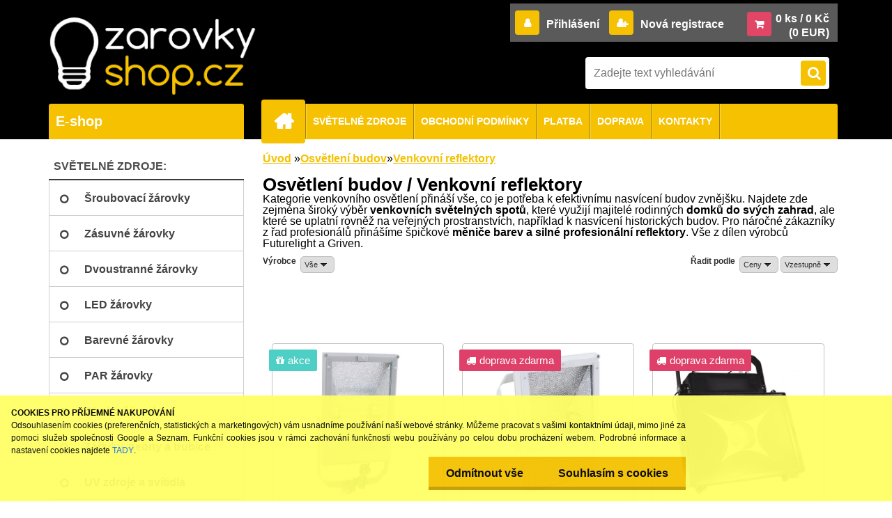

--- FILE ---
content_type: text/html; charset=utf-8
request_url: https://www.zarovky-shop.cz/zarovky/eshop/7-1-Osvetleni-budov/28-2-Venkovni-osvetleni
body_size: 17842
content:


        <!DOCTYPE html>
    <html xmlns:og="http://ogp.me/ns#" xmlns:fb="http://www.facebook.com/2008/fbml" lang="cs" class="tmpl__3r03">
      <head>
          <script>
              window.cookie_preferences = getCookieSettings('cookie_preferences');
              window.cookie_statistics = getCookieSettings('cookie_statistics');
              window.cookie_marketing = getCookieSettings('cookie_marketing');

              function getCookieSettings(cookie_name) {
                  if (document.cookie.length > 0)
                  {
                      cookie_start = document.cookie.indexOf(cookie_name + "=");
                      if (cookie_start != -1)
                      {
                          cookie_start = cookie_start + cookie_name.length + 1;
                          cookie_end = document.cookie.indexOf(";", cookie_start);
                          if (cookie_end == -1)
                          {
                              cookie_end = document.cookie.length;
                          }
                          return unescape(document.cookie.substring(cookie_start, cookie_end));
                      }
                  }
                  return false;
              }
          </script>
                    <script async src="https://www.googletagmanager.com/gtag/js?id="></script>
                            <script>
                    window.dataLayer = window.dataLayer || [];
                    function gtag(){dataLayer.push(arguments)};
                    gtag('consent', 'default', {
                        'ad_storage': String(window.cookie_marketing) !== 'false' ? 'granted' : 'denied',
                        'analytics_storage': String(window.cookie_statistics) !== 'false' ? 'granted' : 'denied',
                        'ad_personalization': String(window.cookie_statistics) !== 'false' ? 'granted' : 'denied',
                        'ad_user_data': String(window.cookie_statistics) !== 'false' ? 'granted' : 'denied'
                    });
                    dataLayer.push({
                        'event': 'default_consent'
                    });
                </script>
                      <script type="text/javascript" src="https://c.seznam.cz/js/rc.js"></script>
              <title>Venkovní osvětlení exteriéru, zahradní osvětlení</title>
        <script type="text/javascript">var action_unavailable='action_unavailable';var id_language = 'cs';var id_country_code = 'CZ';var language_code = 'cs-CZ';var path_request = '/request.php';var type_request = 'POST';var cache_break = "2427"; var enable_console_debug = false; var enable_logging_errors = false;var administration_id_language = 'cs';var administration_id_country_code = 'CZ';</script>          <script type="text/javascript" src="//ajax.googleapis.com/ajax/libs/jquery/1.8.3/jquery.min.js"></script>
          <script type="text/javascript" src="//code.jquery.com/ui/1.12.1/jquery-ui.min.js" ></script>
                  <script src="/wa_script/js/jquery.hoverIntent.minified.js?_=2025-11-13-09-31" type="text/javascript"></script>
        <script type="text/javascript" src="/admin/jscripts/jquery.qtip.min.js?_=2025-11-13-09-31"></script>
                  <script src="/wa_script/js/jquery.selectBoxIt.min.js?_=2025-11-13-09-31" type="text/javascript"></script>
                  <script src="/wa_script/js/bs_overlay.js?_=2025-11-13-09-31" type="text/javascript"></script>
        <script src="/wa_script/js/bs_design.js?_=2025-11-13-09-31" type="text/javascript"></script>
        <script src="/admin/jscripts/wa_translation.js?_=2025-11-13-09-31" type="text/javascript"></script>
        <link rel="stylesheet" type="text/css" href="/css/jquery.selectBoxIt.wa_script.css?_=2025-11-13-09-31" media="screen, projection">
        <link rel="stylesheet" type="text/css" href="/css/jquery.qtip.lupa.css?_=2025-11-13-09-31">
        
                  <script src="/wa_script/js/jquery.colorbox-min.js?_=2025-11-13-09-31" type="text/javascript"></script>
          <link rel="stylesheet" type="text/css" href="/css/colorbox.css?_=2025-11-13-09-31">
          <script type="text/javascript">
            jQuery(document).ready(function() {
              (function() {
                function createGalleries(rel) {
                  var regex = new RegExp(rel + "\\[(\\d+)]"),
                      m, group = "g_" + rel, groupN;
                  $("a[rel*=" + rel + "]").each(function() {
                    m = regex.exec(this.getAttribute("rel"));
                    if(m) {
                      groupN = group + m[1];
                    } else {
                      groupN = group;
                    }
                    $(this).colorbox({
                      rel: groupN,
                      slideshow:true,
                       maxWidth: "85%",
                       maxHeight: "85%",
                       returnFocus: false
                    });
                  });
                }
                createGalleries("lytebox");
                createGalleries("lyteshow");
              })();
            });</script>
          <script type="text/javascript">
      function init_products_hovers()
      {
        jQuery(".product").hoverIntent({
          over: function(){
            jQuery(this).find(".icons_width_hack").animate({width: "130px"}, 300, function(){});
          } ,
          out: function(){
            jQuery(this).find(".icons_width_hack").animate({width: "10px"}, 300, function(){});
          },
          interval: 40
        });
      }
      jQuery(document).ready(function(){

        jQuery(".param select, .sorting select").selectBoxIt();

        jQuery(".productFooter").click(function()
        {
          var $product_detail_link = jQuery(this).parent().find("a:first");

          if($product_detail_link.length && $product_detail_link.attr("href"))
          {
            window.location.href = $product_detail_link.attr("href");
          }
        });
        init_products_hovers();
        
        ebar_details_visibility = {};
        ebar_details_visibility["user"] = false;
        ebar_details_visibility["basket"] = false;

        ebar_details_timer = {};
        ebar_details_timer["user"] = setTimeout(function(){},100);
        ebar_details_timer["basket"] = setTimeout(function(){},100);

        function ebar_set_show($caller)
        {
          var $box_name = $($caller).attr("id").split("_")[0];

          ebar_details_visibility["user"] = false;
          ebar_details_visibility["basket"] = false;

          ebar_details_visibility[$box_name] = true;

          resolve_ebar_set_visibility("user");
          resolve_ebar_set_visibility("basket");
        }

        function ebar_set_hide($caller)
        {
          var $box_name = $($caller).attr("id").split("_")[0];

          ebar_details_visibility[$box_name] = false;

          clearTimeout(ebar_details_timer[$box_name]);
          ebar_details_timer[$box_name] = setTimeout(function(){resolve_ebar_set_visibility($box_name);},300);
        }

        function resolve_ebar_set_visibility($box_name)
        {
          if(   ebar_details_visibility[$box_name]
             && jQuery("#"+$box_name+"_detail").is(":hidden"))
          {
            jQuery("#"+$box_name+"_detail").slideDown(300);
          }
          else if(   !ebar_details_visibility[$box_name]
                  && jQuery("#"+$box_name+"_detail").not(":hidden"))
          {
            jQuery("#"+$box_name+"_detail").slideUp(0, function() {
              $(this).css({overflow: ""});
            });
          }
        }

        
        jQuery("#user_icon, #basket_icon").hoverIntent({
          over: function(){
            ebar_set_show(this);
            
          } ,
          out: function(){
            ebar_set_hide(this);
          },
          interval: 40
        });
        
        jQuery("#user_icon").click(function(e)
        {
          if(jQuery(e.target).attr("id") == "user_icon")
          {
            window.location.href = "https://www.zarovky-shop.cz/zarovky/e-login/";
          }
        });

        jQuery("#basket_icon").click(function(e)
        {
          if(jQuery(e.target).attr("id") == "basket_icon")
          {
            window.location.href = "https://www.zarovky-shop.cz/zarovky/e-basket/";
          }
        });
      
      });
    </script>        <meta http-equiv="Content-language" content="cs">
        <meta http-equiv="Content-Type" content="text/html; charset=utf-8">
        <meta name="language" content="czech">
        <meta name="keywords" content="venkovní osvětlení, exteriéru, zahradní osvětlení">
        <meta name="description" content="Venkovní osvětlení - vše, co je potřeba k efektivnímu nasvícení budov zvnějšku a zahrad.. Široký výběr venkovních světelných spotů na Zarovky-shop.cz.">
        <meta name="revisit-after" content="1 Days">
        <meta name="distribution" content="global">
        <meta name="expires" content="never">
                  <meta name="expires" content="never">
                    <link rel="canonical" href="https://www.zarovky-shop.cz/zarovky/eshop/7-1-Osvetleni-budov/28-2-Venkovni-reflektory"/>
          <meta property="og:image" content="http://www.zarovky-shop.cz/fotky1184/design_setup/images/custom_image_logo.png" />
<meta property="og:image:secure_url" content="https://www.zarovky-shop.cz/fotky1184/design_setup/images/custom_image_logo.png" />
<meta property="og:image:type" content="image/jpeg" />

<meta name="google-site-verification" content="26MMI4Ua-TVEBWaXinOfC5CVcXmJfo-7Pqwbhjli1jM"/>            <meta name="robots" content="index, follow">
                      <link href="//www.zarovky-shop.cz/fotky1184/favicon.ico" rel="icon" type="image/x-icon">
          <link rel="shortcut icon" type="image/x-icon" href="//www.zarovky-shop.cz/fotky1184/favicon.ico">
                  <link rel="stylesheet" type="text/css" href="/css/lang_dependent_css/lang_cs.css?_=2025-11-13-09-31" media="screen, projection">
                <link rel='stylesheet' type='text/css' href='/wa_script/js/styles.css?_=2025-11-13-09-31'>
        <script language='javascript' type='text/javascript' src='/wa_script/js/javascripts.js?_=2025-11-13-09-31'></script>
        <script language='javascript' type='text/javascript' src='/wa_script/js/check_tel.js?_=2025-11-13-09-31'></script>
          <script src="/assets/javascripts/buy_button.js?_=2025-11-13-09-31"></script>
            <script type="text/javascript" src="/wa_script/js/bs_user.js?_=2025-11-13-09-31"></script>
        <script type="text/javascript" src="/wa_script/js/bs_fce.js?_=2025-11-13-09-31"></script>
        <script type="text/javascript" src="/wa_script/js/bs_fixed_bar.js?_=2025-11-13-09-31"></script>
        <script type="text/javascript" src="/bohemiasoft/js/bs.js?_=2025-11-13-09-31"></script>
        <script src="/wa_script/js/jquery.number.min.js?_=2025-11-13-09-31" type="text/javascript"></script>
        <script type="text/javascript">
            BS.User.id = 1184;
            BS.User.domain = "zarovky";
            BS.User.is_responsive_layout = true;
            BS.User.max_search_query_length = 50;
            BS.User.max_autocomplete_words_count = 5;

            WA.Translation._autocompleter_ambiguous_query = ' Hledavý výraz je pro našeptávač příliš obecný. Zadejte prosím další znaky, slova nebo pokračujte odesláním formuláře pro vyhledávání.';
            WA.Translation._autocompleter_no_results_found = ' Nebyly nalezeny žádné produkty ani kategorie.';
            WA.Translation._error = " Chyba";
            WA.Translation._success = " Nastaveno";
            WA.Translation._warning = " Upozornění";
            WA.Translation._multiples_inc_notify = '<p class="multiples-warning"><strong>Tento produkt je možné objednat pouze v násobcích #inc#. </strong><br><small>Vámi zadaný počet kusů byl navýšen dle tohoto násobku.</small></p>';
            WA.Translation._shipping_change_selected = " Změnit...";
            WA.Translation._shipping_deliver_to_address = " Zásilka bude doručena na zvolenou adresu";

            BS.Design.template = {
              name: "3r03",
              is_selected: function(name) {
                if(Array.isArray(name)) {
                  return name.indexOf(this.name) > -1;
                } else {
                  return name === this.name;
                }
              }
            };
            BS.Design.isLayout3 = true;
            BS.Design.templates = {
              TEMPLATE_ARGON: "argon",TEMPLATE_NEON: "neon",TEMPLATE_CARBON: "carbon",TEMPLATE_XENON: "xenon",TEMPLATE_AURUM: "aurum",TEMPLATE_CUPRUM: "cuprum",TEMPLATE_ERBIUM: "erbium",TEMPLATE_CADMIUM: "cadmium",TEMPLATE_BARIUM: "barium",TEMPLATE_CHROMIUM: "chromium",TEMPLATE_SILICIUM: "silicium",TEMPLATE_IRIDIUM: "iridium",TEMPLATE_INDIUM: "indium",TEMPLATE_OXYGEN: "oxygen",TEMPLATE_HELIUM: "helium",TEMPLATE_FLUOR: "fluor",TEMPLATE_FERRUM: "ferrum",TEMPLATE_TERBIUM: "terbium",TEMPLATE_URANIUM: "uranium",TEMPLATE_ZINCUM: "zincum",TEMPLATE_CERIUM: "cerium",TEMPLATE_KRYPTON: "krypton",TEMPLATE_THORIUM: "thorium",TEMPLATE_ETHERUM: "etherum",TEMPLATE_KRYPTONIT: "kryptonit",TEMPLATE_TITANIUM: "titanium",TEMPLATE_PLATINUM: "platinum"            };
        </script>
        <style type="text/css">
  body
  {
    background:  #ffffff
  }
</style>
          <script src="/js/progress_button/modernizr.custom.js"></script>
                      <link rel="stylesheet" type="text/css" href="/bower_components/owl.carousel/dist/assets/owl.carousel.min.css" />
            <link rel="stylesheet" type="text/css" href="/bower_components/owl.carousel/dist/assets/owl.theme.default.min.css" />
            <script src="/bower_components/owl.carousel/dist/owl.carousel.min.js"></script>
                    <link rel="stylesheet" type="text/css" href="//static.bohemiasoft.com/jave/style.css?_=2025-11-13-09-31" media="screen">
                    <link rel="stylesheet" type="text/css" href="/css/font-awesome.4.7.0.min.css" media="screen">
          <link rel="stylesheet" type="text/css" href="/sablony/nove/3r03/3r01blue/css/product_var3.css?_=2025-11-13-09-31" media="screen">
                    <link rel="stylesheet"
                type="text/css"
                id="tpl-editor-stylesheet"
                href="/sablony/nove/3r03/3r01blue/css/colors.css?_=2025-11-13-09-31"
                media="screen">

          <meta name="viewport" content="width=device-width, initial-scale=1.0">
          <link rel="stylesheet" 
                   type="text/css" 
                   href="https://static.bohemiasoft.com/custom-css/neon.css?_1762419473" 
                   media="screen"><style type="text/css">
               <!--#site_logo{
                  width: 275px;
                  height: 100px;
                  background-image: url('/fotky1184/design_setup/images/custom_image_logo.png?cache_time=1486639445');
                  background-repeat: no-repeat;
                  
                }html body .myheader { 
          background-image: none;
          border: black;
          background-repeat: repeat;
          background-position: 0px 0px;
          background-color: #000000;
        }#page_background{
                  background-image: none;
                  background-repeat: repeat;
                  background-position: 0px 0px;
                  background-color: #ffffff;
                }.bgLupa{
                  padding: 0;
                  border: none;
                }

 :root { 
 }
-->
                </style>          <link rel="stylesheet" type="text/css" href="/fotky1184/design_setup/css/user_defined.css?_=1486983687" media="screen, projection">
                    <script type="text/javascript" src="/admin/jscripts/wa_dialogs.js?_=2025-11-13-09-31"></script>
            <script>
      $(document).ready(function() {
        if (getCookie('show_cookie_message' + '_1184_cz') != 'no') {
          if($('#cookies-agreement').attr('data-location') === '0')
          {
            $('.cookies-wrapper').css("top", "0px");
          }
          else
          {
            $('.cookies-wrapper').css("bottom", "0px");
          }
          $('.cookies-wrapper').show();
        }

        $('#cookies-notify__close').click(function() {
          setCookie('show_cookie_message' + '_1184_cz', 'no');
          $('#cookies-agreement').slideUp();
          $("#masterpage").attr("style", "");
          setCookie('cookie_preferences', 'true');
          setCookie('cookie_statistics', 'true');
          setCookie('cookie_marketing', 'true');
          window.cookie_preferences = true;
          window.cookie_statistics = true;
          window.cookie_marketing = true;
          if(typeof gtag === 'function') {
              gtag('consent', 'update', {
                  'ad_storage': 'granted',
                  'analytics_storage': 'granted',
                  'ad_user_data': 'granted',
                  'ad_personalization': 'granted'
              });
          }
         return false;
        });

        $("#cookies-notify__disagree").click(function(){
            save_preferences();
        });

        $('#cookies-notify__preferences-button-close').click(function(){
            var cookies_notify_preferences = $("#cookies-notify-checkbox__preferences").is(':checked');
            var cookies_notify_statistics = $("#cookies-notify-checkbox__statistics").is(':checked');
            var cookies_notify_marketing = $("#cookies-notify-checkbox__marketing").is(':checked');
            save_preferences(cookies_notify_preferences, cookies_notify_statistics, cookies_notify_marketing);
        });

        function save_preferences(preferences = false, statistics = false, marketing = false)
        {
            setCookie('show_cookie_message' + '_1184_cz', 'no');
            $('#cookies-agreement').slideUp();
            $("#masterpage").attr("style", "");
            setCookie('cookie_preferences', preferences);
            setCookie('cookie_statistics', statistics);
            setCookie('cookie_marketing', marketing);
            window.cookie_preferences = preferences;
            window.cookie_statistics = statistics;
            window.cookie_marketing = marketing;
            if(marketing && typeof gtag === 'function')
            {
                gtag('consent', 'update', {
                    'ad_storage': 'granted'
                });
            }
            if(statistics && typeof gtag === 'function')
            {
                gtag('consent', 'update', {
                    'analytics_storage': 'granted',
                    'ad_user_data': 'granted',
                    'ad_personalization': 'granted',
                });
            }
            if(marketing === false && BS && BS.seznamIdentity) {
                BS.seznamIdentity.clearIdentity();
            }
        }

        /**
         * @param {String} cookie_name
         * @returns {String}
         */
        function getCookie(cookie_name) {
          if (document.cookie.length > 0)
          {
            cookie_start = document.cookie.indexOf(cookie_name + "=");
            if (cookie_start != -1)
            {
              cookie_start = cookie_start + cookie_name.length + 1;
              cookie_end = document.cookie.indexOf(";", cookie_start);
              if (cookie_end == -1)
              {
                cookie_end = document.cookie.length;
              }
              return unescape(document.cookie.substring(cookie_start, cookie_end));
            }
          }
          return "";
        }
        
        /**
         * @param {String} cookie_name
         * @param {String} value
         */
        function setCookie(cookie_name, value) {
          var time = new Date();
          time.setTime(time.getTime() + 365*24*60*60*1000); // + 1 rok
          var expires = "expires="+time.toUTCString();
          document.cookie = cookie_name + "=" + escape(value) + "; " + expires + "; path=/";
        }
      });
    </script>
    <script async src="https://www.googletagmanager.com/gtag/js?id=G-B36CDGRYMJ"></script><script>
window.dataLayer = window.dataLayer || [];
function gtag(){dataLayer.push(arguments);}
gtag('js', new Date());
gtag('config', 'AW-947280664', { debug_mode: true });
gtag('config', 'G-B36CDGRYMJ', { debug_mode: true });
</script>        <script type="text/javascript" src="/wa_script/js/search_autocompleter.js?_=2025-11-13-09-31"></script>
                <link rel="stylesheet" type="text/css" href="/assets/vendor/magnific-popup/magnific-popup.css" />
      <script src="/assets/vendor/magnific-popup/jquery.magnific-popup.js"></script>
      <script type="text/javascript">
        BS.env = {
          decPoint: ",",
          basketFloatEnabled: false        };
      </script>
      <script type="text/javascript" src="/node_modules/select2/dist/js/select2.min.js"></script>
      <script type="text/javascript" src="/node_modules/maximize-select2-height/maximize-select2-height.min.js"></script>
      <script type="text/javascript">
        (function() {
          $.fn.select2.defaults.set("language", {
            noResults: function() {return " Nenalezeny žádné položky"},
            inputTooShort: function(o) {
              var n = o.minimum - o.input.length;
              return " Prosím zadejte #N# nebo více znaků.".replace("#N#", n);
            }
          });
          $.fn.select2.defaults.set("width", "100%")
        })();

      </script>
      <link type="text/css" rel="stylesheet" href="/node_modules/select2/dist/css/select2.min.css" />
      <script type="text/javascript" src="/wa_script/js/countdown_timer.js?_=2025-11-13-09-31"></script>
      <script type="text/javascript" src="/wa_script/js/app.js?_=2025-11-13-09-31"></script>
      <script type="text/javascript" src="/node_modules/jquery-validation/dist/jquery.validate.min.js"></script>

      
          </head>
      <body class="lang-cs layout3 not-home page-category page-category-7-28 basket-empty vat-payer-y alternative-currency-y" >
    <script>gtag("event", "page_view", {
    "ecomm_pagetype": "category",
    "send_to": "AW-947280664"
});
</script>    <a name="topweb"></a>
            <div id="cookies-agreement" class="cookies-wrapper" data-location="1"
         style="background-color: #ffff66;
                 opacity: 0.95"
    >
      <div class="cookies-notify-background"></div>
      <div class="cookies-notify" style="display:block!important;">
        <div class="cookies-notify__bar">
          <div class="cookies-notify__bar1">
            <div class="cookies-notify__text"
                                 >
                <p><strong>COOKIES PRO PŘÍJEMNÉ NAKUPOVÁNÍ</strong></p>
Odsouhlasením cookies (preferenčních, statistických a marketingových) vám usnadníme používání naší webové stránky. Můžeme pracovat s vašimi kontaktními údaji, mimo jiné za pomoci služeb společnosti Google a Seznam. Funkční cookies jsou v rámci zachování funkčnosti webu používány po celou dobu procházení webem. Podrobné informace a nastavení cookies najdete <span class="cookies-notify__detail_button">TADY</span>.            </div>
            <div class="cookies-notify__button">
                <a href="#" id="cookies-notify__disagree" class="secondary-btn"
                   style="color: #000000;
                           background-color: #f5c100;
                           opacity: 1"
                >Odmítnout vše</a>
              <a href="#" id="cookies-notify__close"
                 style="color: #000000;
                        background-color: #f5c100;
                        opacity: 1"
                >Souhlasím s cookies</a>
            </div>
          </div>
                        <div class="cookies-notify__detail_box hidden"
                             >
                <div id="cookies-nofify__close_detail"> Zavřít</div>
                <div>
                    <br />
                    <b> Co jsou cookies?</b><br />
                    <span> Cookies jsou krátké textové informace, které jsou uloženy ve Vašem prohlížeči. Tyto informace běžně používají všechny webové stránky a jejich procházením dochází k ukládání cookies. Pomocí partnerských skriptů, které mohou stránky používat (například Google analytics</span><br /><br />
                    <b> Jak lze nastavit práci webu s cookies?</b><br />
                    <span> Přestože doporučujeme povolit používání všech typů cookies, práci webu s nimi můžete nastavit dle vlastních preferencí pomocí checkboxů zobrazených níže. Po odsouhlasení nastavení práce s cookies můžete změnit své rozhodnutí smazáním či editací cookies přímo v nastavení Vašeho prohlížeče. Podrobnější informace k promazání cookies najdete v nápovědě Vašeho prohlížeče.</span>
                </div>
                <div class="cookies-notify__checkboxes"
                                    >
                    <div class="checkbox-custom checkbox-default cookies-notify__checkbox">
                        <input type="checkbox" id="cookies-notify-checkbox__functional" checked disabled />
                        <label for="cookies-notify-checkbox__functional" class="cookies-notify__checkbox_label"> Nutné</label>
                    </div>
                    <div class="checkbox-custom checkbox-default cookies-notify__checkbox">
                        <input type="checkbox" id="cookies-notify-checkbox__preferences" checked />
                        <label for="cookies-notify-checkbox__preferences" class="cookies-notify__checkbox_label"> Preferenční</label>
                    </div>
                    <div class="checkbox-custom checkbox-default cookies-notify__checkbox">
                        <input type="checkbox" id="cookies-notify-checkbox__statistics" checked />
                        <label for="cookies-notify-checkbox__statistics" class="cookies-notify__checkbox_label"> Statistické</label>
                    </div>
                    <div class="checkbox-custom checkbox-default cookies-notify__checkbox">
                        <input type="checkbox" id="cookies-notify-checkbox__marketing" checked />
                        <label for="cookies-notify-checkbox__marketing" class="cookies-notify__checkbox_label"> Marketingové</label>
                    </div>
                </div>
                <div id="cookies-notify__cookie_types">
                    <div class="cookies-notify__cookie_type cookie-active" data-type="functional">
                         Nutné (13)
                    </div>
                    <div class="cookies-notify__cookie_type" data-type="preferences">
                         Preferenční (1)
                    </div>
                    <div class="cookies-notify__cookie_type" data-type="statistics">
                         Statistické (15)
                    </div>
                    <div class="cookies-notify__cookie_type" data-type="marketing">
                         Marketingové (15)
                    </div>
                    <div class="cookies-notify__cookie_type" data-type="unclassified">
                         Neklasifikované (7)
                    </div>
                </div>
                <div id="cookies-notify__cookie_detail">
                    <div class="cookie-notify__cookie_description">
                        <span id="cookie-notify__description_functional" class="cookie_description_active"> Tyto informace jsou nezbytné ke správnému chodu webové stránky jako například vkládání zboží do košíku, uložení vyplněných údajů nebo přihlášení do zákaznické sekce.</span>
                        <span id="cookie-notify__description_preferences" class="hidden"> Tyto cookies umožní přizpůsobit chování nebo vzhled stránky dle Vašich potřeb, například volba jazyka.</span>
                        <span id="cookie-notify__description_statistics" class="hidden"> Díky těmto cookies mohou majitelé i developeři webu více porozumět chování uživatelů a vyvijet stránku tak, aby byla co nejvíce prozákaznická. Tedy abyste co nejrychleji našli hledané zboží nebo co nejsnáze dokončili jeho nákup.</span>
                        <span id="cookie-notify__description_marketing" class="hidden"> Tyto informace umožní personalizovat zobrazení nabídek přímo pro Vás díky historické zkušenosti procházení dřívějších stránek a nabídek.</span>
                        <span id="cookie-notify__description_unclassified" class="hidden"> Tyto cookies prozatím nebyly roztříděny do vlastní kategorie.</span>
                    </div>
                    <style>
                        #cookies-notify__cookie_detail_table td
                        {
                            color: #ffffff                        }
                    </style>
                    <table class="table" id="cookies-notify__cookie_detail_table">
                        <thead>
                            <tr>
                                <th> Jméno</th>
                                <th> Účel</th>
                                <th> Vypršení</th>
                            </tr>
                        </thead>
                        <tbody>
                                                    <tr>
                                <td>show_cookie_message</td>
                                <td>Ukládá informaci o potřebě zobrazení cookie lišty</td>
                                <td>1 rok</td>
                            </tr>
                                                        <tr>
                                <td>__zlcmid</td>
                                <td>Tento soubor cookie se používá k uložení identity návštěvníka během návštěv a preference návštěvníka deaktivovat naši funkci živého chatu. </td>
                                <td>1 rok</td>
                            </tr>
                                                        <tr>
                                <td>__cfruid</td>
                                <td>Tento soubor cookie je součástí služeb poskytovaných společností Cloudflare – včetně vyrovnávání zátěže, doručování obsahu webových stránek a poskytování připojení DNS pro provozovatele webových stránek. </td>
                                <td>relace</td>
                            </tr>
                                                        <tr>
                                <td>_auth</td>
                                <td>Zajišťuje bezpečnost procházení návštěvníků tím, že zabraňuje padělání požadavků mezi stránkami. Tento soubor cookie je nezbytný pro bezpečnost webu a návštěvníka. </td>
                                <td>1 rok</td>
                            </tr>
                                                        <tr>
                                <td>csrftoken</td>
                                <td>Pomáhá předcházet útokům Cross-Site Request Forgery (CSRF). 
</td>
                                <td>1 rok</td>
                            </tr>
                                                        <tr>
                                <td>PHPSESSID</td>
                                <td>Zachovává stav uživatelské relace napříč požadavky na stránky. </td>
                                <td>relace</td>
                            </tr>
                                                        <tr>
                                <td>rc::a</td>
                                <td>Tento soubor cookie se používá k rozlišení mezi lidmi a roboty. To je výhodné pro web, aby
vytvářet platné zprávy o používání jejich webových stránek. </td>
                                <td>persistentní</td>
                            </tr>
                                                        <tr>
                                <td>rc::c</td>
                                <td>Tento soubor cookie se používá k rozlišení mezi lidmi a roboty. </td>
                                <td>relace</td>
                            </tr>
                                                        <tr>
                                <td>AWSALBCORS</td>
                                <td>Registruje, který server-cluster obsluhuje návštěvníka. To se používá v kontextu s vyrovnáváním zátěže, aby se optimalizovala uživatelská zkušenost. </td>
                                <td>6 dnů</td>
                            </tr>
                                                        <tr>
                                <td>18plus_allow_access#</td>
                                <td>Ukládá informaci o odsouhlasení okna 18+ pro web.</td>
                                <td>neznámý</td>
                            </tr>
                                                        <tr>
                                <td>18plus_cat#</td>
                                <td>Ukládá informaci o odsouhlasení okna 18+ pro kategorii.</td>
                                <td>neznámý</td>
                            </tr>
                                                        <tr>
                                <td>bs_slide_menu</td>
                                <td></td>
                                <td>neznámý</td>
                            </tr>
                                                        <tr>
                                <td>left_menu</td>
                                <td>Ukládá informaci o způsobu zobrazení levého menu.</td>
                                <td>neznámý</td>
                            </tr>
                                                    </tbody>
                    </table>
                    <div class="cookies-notify__button">
                        <a href="#" id="cookies-notify__preferences-button-close"
                           style="color: #000000;
                                background-color: #f5c100;
                                opacity: 1">
                            Uložit nastavení                        </a>
                    </div>
                </div>
            </div>
                    </div>
      </div>
    </div>
    
  <div id="responsive_layout_large"></div><div id="page">    <script type="text/javascript">
      var responsive_articlemenu_name = ' Menu';
      var responsive_eshopmenu_name = ' E-shop';
    </script>
        <div class="myheader">
            <div class="content">
            <div class="logo-wrapper">
            <a id="site_logo" href="//www.zarovky-shop.cz" class="mylogo" aria-label="Logo"></a>
    </div>
                <div id="search">
      <form name="search" id="searchForm" action="/zarovky/search-engine.htm" method="GET" enctype="multipart/form-data">
        <label for="q" class="title_left2"> Hľadanie</label>
        <p>
          <input name="slovo" type="text" class="inputBox" id="q" placeholder=" Zadejte text vyhledávání" maxlength="50">
          
          <input type="hidden" id="source_service" value="www.shopgen.cz">
        </p>
        <div class="wrapper_search_submit">
          <input type="submit" class="search_submit" aria-label="search" name="search_submit" value="">
        </div>
        <div id="search_setup_area">
          <input id="hledatjak2" checked="checked" type="radio" name="hledatjak" value="2">
          <label for="hledatjak2">Hledat ve zboží</label>
          <br />
          <input id="hledatjak1"  type="radio" name="hledatjak" value="1">
          <label for="hledatjak1">Hledat v článcích</label>
                    <script type="text/javascript">
            function resolve_search_mode_visibility()
            {
              if (jQuery('form[name=search] input').is(':focus'))
              {
                if (jQuery('#search_setup_area').is(':hidden'))
                {
                  jQuery('#search_setup_area').slideDown(400);
                }
              }
              else
              {
                if (jQuery('#search_setup_area').not(':hidden'))
                {
                  jQuery('#search_setup_area').slideUp(400);
                }
              }
            }

            $('form[name=search] input').click(function() {
              this.focus();
            });

            jQuery('form[name=search] input')
                .focus(function() {
                  resolve_search_mode_visibility();
                })
                .blur(function() {
                  setTimeout(function() {
                    resolve_search_mode_visibility();
                  }, 1000);
                });

          </script>
                  </div>
      </form>
    </div>
          </div>
          </div>
    <script type="text/javascript" src="/wa_script/js/wz_tooltip.js"></script><div id="page_background">      <div class="hack-box"><!-- HACK MIN WIDTH FOR IE 5, 5.5, 6  -->
                  <div id="masterpage" style="margin-bottom:95px;"><!-- MASTER PAGE -->
              <div id="header">          </div><!-- END HEADER -->
          
  <div id="ebar" class="" >        <div id="ebar_set">
                <div id="user_icon">

                            <div id="user_detail">
                    <div id="user_arrow_tag"></div>
                    <div id="user_content_tag">
                        <div id="user_content_tag_bg">
                            <a href="/zarovky/e-login/"
                               class="elink user_login_text"
                               >
                               Přihlášení                            </a>
                            <a href="/zarovky/e-register/"
                               class="elink user-logout user_register_text"
                               >
                               Nová registrace                            </a>
                        </div>
                    </div>
                </div>
            
        </div>
        
                <div id="basket_icon" >
            <div id="basket_detail">
                <div id="basket_arrow_tag"></div>
                <div id="basket_content_tag">
                    <a id="quantity_tag" href="/zarovky/e-basket" rel="nofollow" class="elink">0 ks / 0&nbsp;Kč<font size=1> (0&nbsp;EUR)</font></a>
                                    </div>
            </div>
        </div>
                <a id="basket_tag"
           href="zarovky/e-basket"
           rel="nofollow"
           class="elink">
            <span id="basket_tag_left">&nbsp;</span>
            <span id="basket_tag_right">
                0 ks            </span>
        </a>
                </div></div>    <!--[if IE 6]>
    <style>
    #main-menu ul ul{visibility:visible;}
    </style>
    <![endif]-->

    
    <div id="topmenu"><!-- TOPMENU -->
            <div id="main-menu" class="">
                 <ul>
            <li class="eshop-menu-home">
              <a href="//www.zarovky-shop.cz" class="top_parent_act" aria-label="Homepage">
                              </a>
            </li>
          </ul>
          
<ul><li class="eshop-menu-1 eshop-menu-order-1 eshop-menu-odd"><a href="/zarovky/1-SVETELNE-ZDROJE"  class="top_parent">SVĚTELNÉ ZDROJE</a> <ul><!--[if lte IE 7]><table><tr><td><![endif]--> <li class="eshop-submenu-4"><a href="/zarovky/1-SVETELNE-ZDROJE/4-Druhy-svetelnych-zdroju" >Druhy světelných zdrojů</a></li><li class="eshop-submenu-5"><a href="/zarovky/1-SVETELNE-ZDROJE/5-Jak-vybrat-svetelny-zdroj" >Jak vybrat světelný zdroj</a></li><li class="eshop-submenu-6"><a href="/zarovky/1-SVETELNE-ZDROJE/6-Svetelne-zdroje-PHILIPS" >Světelné zdroje PHILIPS</a></li><li class="eshop-submenu-7"><a href="/zarovky/1-SVETELNE-ZDROJE/7-Svetelne-zdroje-OMNILUX" >Světelné zdroje OMNILUX</a></li><li class="eshop-submenu-8"><a href="/zarovky/1-SVETELNE-ZDROJE/8-Svetelne-zdroje-OSRAM" >Světelné zdroje OSRAM</a></li><li class="eshop-submenu-9"><a href="/zarovky/1-SVETELNE-ZDROJE/9-Svetelne-zdroje-SYLVANIA" >Světelné zdroje SYLVANIA</a></li><li class="eshop-submenu-10"><a href="/zarovky/1-SVETELNE-ZDROJE/10-Svetelne-zdroje-GE" >Světelné zdroje GE</a></li><li class="eshop-submenu-11"><a target="_new" href="http://www.disco-shop.cz/disco/0/0/2/24" >Slovníček</a></li> <!--[if lte IE 7]></td></tr></table><![endif]--></ul> 
</li></ul>
<ul><li class="eshop-menu-2 eshop-menu-order-2 eshop-menu-even"><a href="/zarovky/2-OBCHODNI-PODMINKY"  class="top_parent">OBCHODNÍ PODMÍNKY</a>
</li></ul>
<ul><li class="eshop-menu-3 eshop-menu-order-3 eshop-menu-odd"><a href="/zarovky/3-PLATBA"  class="top_parent">PLATBA</a>
</li></ul>
<ul><li class="eshop-menu-4 eshop-menu-order-4 eshop-menu-even"><a href="/zarovky/4-DOPRAVA"  class="top_parent">DOPRAVA</a>
</li></ul>
<ul><li class="eshop-menu-5 eshop-menu-order-5 eshop-menu-odd"><a target="_self" href="http://www.zarovky-shop.cz/zarovky/5-KONTAKTY/1-Kontakty"  class="top_parent">KONTAKTY</a> <ul><!--[if lte IE 7]><table><tr><td><![endif]--> <li class="eshop-submenu-1"><a href="/zarovky/5-KONTAKTY/1-Kontakty" >Kontakty</a></li><li class="eshop-submenu-2"><a href="/zarovky/5-KONTAKTY/2-O-nas" >O nás</a></li><li class="eshop-submenu-3"><a href="/zarovky/5-KONTAKTY/3-FAQ" >FAQ</a></li> <!--[if lte IE 7]></td></tr></table><![endif]--></ul> 
</li></ul>      </div>
    </div><!-- END TOPMENU -->
              <div id="aroundpage"><!-- AROUND PAGE -->
            
      <!-- LEFT BOX -->
      <div id="left-box">
              <div class="menu-typ-1" id="left_eshop">
                <p class="title_left_eshop">E-shop</p>
          
        <div id="inleft_eshop">
          <div class="leftmenu2">
                <ul class="root-eshop-menu">
              <li class="leftmenuCat category-menu-sep-22 category-menu-sep-order-1">
                      <strong>
              SVĚTELNÉ ZDROJE:            </strong>
                    </li>

                <li class="leftmenuDef category-menu-25 category-menu-order-1 category-menu-odd">
          <a href="/zarovky/eshop/25-1-Sroubovaci-zarovky">            <strong>
              Šroubovací žárovky            </strong>
            </a>        </li>

                <li class="leftmenuDef category-menu-2 category-menu-order-2 category-menu-even">
          <a href="/zarovky/eshop/2-1-Zasuvne-zarovky">            <strong>
              Zásuvné žárovky            </strong>
            </a>        </li>

                <li class="leftmenuDef category-menu-1 category-menu-order-3 category-menu-odd">
          <a href="/zarovky/eshop/1-1-Dvoustranne-zarovky">            <strong>
              Dvoustranné žárovky            </strong>
            </a>        </li>

                <li class="leftmenuDef category-menu-8 category-menu-order-4 category-menu-even">
          <a href="/zarovky/eshop/8-1-LED-zarovky">            <strong>
              LED žárovky            </strong>
            </a>        </li>

                <li class="leftmenuDef category-menu-10 category-menu-order-5 category-menu-odd">
          <a href="/zarovky/eshop/10-1-Barevne-zarovky">            <strong>
              Barevné žárovky            </strong>
            </a>        </li>

                <li class="leftmenuDef category-menu-3 category-menu-order-6 category-menu-even">
          <a href="/zarovky/eshop/3-1-PAR-zarovky">            <strong>
              PAR žárovky            </strong>
            </a>        </li>

                <li class="leftmenuDef category-menu-19 category-menu-order-7 category-menu-odd">
          <a href="/zarovky/eshop/19-1-Strobo-zarovky">            <strong>
              Strobo žárovky            </strong>
            </a>        </li>

                <li class="leftmenuDef category-menu-9 category-menu-order-8 category-menu-even">
          <a href="/zarovky/eshop/9-1-Zarivky-neony-a-trubice">            <strong>
              Zářivky, neony a trubice            </strong>
            </a>        </li>

                <li class="leftmenuDef category-menu-6 category-menu-order-9 category-menu-odd">
          <a href="/zarovky/eshop/6-1-UV-zdroje-a-svitidla">            <strong>
              UV zdroje a svítidla            </strong>
            </a>        </li>

                <li class="leftmenuDef category-menu-5 category-menu-order-10 category-menu-even">
          <a href="/zarovky/eshop/5-1-Patice">            <strong>
              Patice            </strong>
            </a>        </li>

                <li class="leftmenuDef category-menu-17 category-menu-order-11 category-menu-odd">
          <a href="/zarovky/eshop/17-1-LED-pasky">            <strong>
              LED pásky            </strong>
            </a>        </li>

                <li class="leftmenuDef category-menu-13 category-menu-order-12 category-menu-even">
          <a href="/zarovky/eshop/13-1-Svetelne-kabely">            <strong>
              Světelné kabely            </strong>
            </a>        </li>

                <li class="leftmenuDef category-menu-14 category-menu-order-13 category-menu-odd">
          <a href="/zarovky/eshop/14-1-Prislusenstvi-kabelu">            <strong>
              Příslušenství kabelů            </strong>
            </a>        </li>

                <li class="leftmenuCat category-menu-sep-23 category-menu-sep-order-2">
                      <strong>
              SVÍTIDLA:            </strong>
                    </li>

                <li class="leftmenuDef category-menu-7 category-menu-order-14 category-menu-even">
          <a href="/zarovky/eshop/7-1-Osvetleni-budov">            <strong>
              Osvětlení budov            </strong>
            </a>        </li>

            <ul class="eshop-submenu level-2">
              <li class="leftmenu2sub category-submenu-29 masonry_item">
          <a href="/zarovky/eshop/7-1-Osvetleni-budov/29-2-LED-venkovni-reflektory">            <strong>
              LED venkovní reflektory            </strong>
            </a>        </li>

                <li class="leftmenu2Act category-submenu-28 masonry_item">
          <a href="/zarovky/eshop/7-1-Osvetleni-budov/28-2-Venkovni-reflektory">            <strong>
              Venkovní reflektory            </strong>
            </a>        </li>

                <li class="leftmenu2sub category-submenu-31 masonry_item">
          <a href="/zarovky/eshop/7-1-Osvetleni-budov/31-2-Zahradni-reflektory">            <strong>
              Zahradní reflektory            </strong>
            </a>        </li>

                <li class="leftmenu2sub category-submenu-30 masonry_item">
          <a href="/zarovky/eshop/7-1-Osvetleni-budov/30-2-Interierove-osvetleni">            <strong>
              Interiérové osvětlení            </strong>
            </a>        </li>

            </ul>
      <style>
        #left-box .remove_point a::before
        {
          display: none;
        }
      </style>
            <li class="leftmenuDef category-menu-21 category-menu-order-15 category-menu-odd">
          <a href="/zarovky/eshop/21-1-Reflektory">            <strong>
              Reflektory            </strong>
            </a>        </li>

                <li class="leftmenuDef category-menu-11 category-menu-order-16 category-menu-even">
          <a href="/zarovky/eshop/11-1-Svetelne-retezy">            <strong>
              Světelné řetězy            </strong>
            </a>        </li>

                <li class="leftmenuDef category-menu-18 category-menu-order-17 category-menu-odd">
          <a href="/zarovky/eshop/18-1-Majaky">            <strong>
              Majáky            </strong>
            </a>        </li>

                <li class="leftmenuDef category-menu-20 category-menu-order-18 category-menu-even">
          <a href="/zarovky/eshop/20-1-Dekoracni-osvetleni">            <strong>
              Dekorační osvětlení            </strong>
            </a>        </li>

                <li class="leftmenuDef category-menu-15 category-menu-order-19 category-menu-odd">
          <a href="/zarovky/eshop/15-1-LED-dekorace">            <strong>
              LED dekorace            </strong>
            </a>        </li>

                <li class="leftmenuDef category-menu-29 category-menu-order-20 category-menu-even">
          <a href="/Venkovni-LED-vanocni-osvetleni">            <strong>
              LED vánoční osvětlení            </strong>
            </a>        </li>

                <li class="leftmenuDef category-menu-26 category-menu-order-21 category-menu-odd">
          <a href="/zarovky/eshop/26-1-Ukoncene-produkty">            <strong>
              Ukončené produkty            </strong>
            </a>        </li>

            </ul>
      <style>
        #left-box .remove_point a::before
        {
          display: none;
        }
      </style>
              </div>
        </div>

        
        <div id="footleft1">
                  </div>

            </div>
          <div id="left3">
      <div id="inleft3_top"></div>
      <div id="inleft3">
        <p><span style="color: #f5c100; font-size: large;"><strong> VÝROBCI<strong>: </strong></strong></span></p>
<p><a title="světelné zdroje philips" href="/zarovky/1-SVETELNE-ZDROJE/6-Svetelne-zdroje-PHILIPS"><strong><span style="font-size: large;"><img style="display: block; margin-left: auto; margin-right: auto;" title="philips" src="/fotky1184/fotos/znacky/philips.png" alt="philips" width="98" height="37" /></span></strong></a><a title="světelné zdroje osram" href="/zarovky/1-SVETELNE-ZDROJE/8-Svetelne-zdroje-OSRAM"><strong><span style="font-size: large;"><img style="display: block; margin-left: auto; margin-right: auto;" title="osram" src="/fotky1184/fotos/znacky/osram.png" alt="osram" width="113" height="37" /></span></strong></a><a title="světelné zdroje omnilux" href="/zarovky/1-SVETELNE-ZDROJE/7-Svetelne-zdroje-OMNILUX"><strong><span style="font-size: large;"><img style="display: block; margin-left: auto; margin-right: auto;" title="omnilux" src="/fotky1184/fotos/znacky/omnilux.png" alt="omnilux" width="110" height="37" /></span></strong></a><a title="světelné zdroje sylvania" href="/zarovky/1-SVETELNE-ZDROJE/9-Svetelne-zdroje-SYLVANIA"><strong><span style="font-size: large;"><img style="display: block; margin-left: auto; margin-right: auto;" title="sylvania" src="/fotky1184/fotos/znacky/sylvania.png" alt="sylvania" width="122" height="37" /></span></strong></a></p>
<p><a title="světelné zdroje ge" href="/zarovky/1-SVETELNE-ZDROJE/10-Svetelne-zdroje-GE"><strong><span style="font-size: large;"><img style="display: block; margin-left: auto; margin-right: auto;" title="ge" src="/fotky1184/fotos/znacky/logo-ge.png" alt="ge" width="64" height="64" /></span></strong></a></p>
<p> </p>
<p><span style="color: #f5c100; font-size: large;"><strong> DOPORUČUJEME<strong>: </strong></strong></span></p>
<p style="text-align: center;"><br><a title="DEXYS - Vánoční osvětlení" rel="nofollow" href="https://www.dexys.cz" target="_blank"><img style="display: block; margin-left: auto; margin-right: auto;" src="/fotky1184/logo_dexys_verze_3b1.png" alt="dexys vánoční osvětlení" width="280" height="79" /></a><strong> </strong></p>
<p style="text-align: center;"><strong><a title="DEXYS - Vánoční osvětlení" rel="nofollow" href="https://www.dexys.cz" target="_blank"><img src="/fotky1184/gen_155485UK_CO1.jpg" alt="LED vánoční osvělení" width="280" height="193" /></a><br></strong></p>              </div>
      <div id="inleft3_foot"></div>
    </div>
          </div><!-- END LEFT BOX -->
            <div id="right-box"><!-- RIGHT BOX2 -->
        <!-- xxxx badRight xxxx -->		<script>
		  gtag('event', 'view_item_list', {
			item_list_id: 'box_action',
			item_list_name: '',
			items: [{"item_id":1699,"item_name":"Raylight PAR-46, E27","price":220},{"item_id":15617,"item_name":"Eurolite LED CBB-2 COB, sv\u011bteln\u00fd efekt s RGB","price":3470},{"item_id":1475,"item_name":"B\u011bhoun s kv\u011bty r\u016f\u017ee a LED osv\u011btlen\u00edm, 120cm","price":553}]		  });
		</script>
		    <div class="action-box zbozi-akce intag_box action-box-deals"><!-- ACTION -->
      <p class="action-box-title">ZBOŽÍ V AKCI</p>
      <div class="in-action-box "><!-- in the action -->
                    <div class="product3 in-stock-y"
                 onmouseover="this.classList.add('product3Act');"
                 onmouseout="this.classList.remove('product3Act');"
                 data-name="Raylight PAR-46, E27"
                 data-id="1699"
                 ><!-- PRODUCT BOX 3 -->
                            <div class="product3Title">
                <div class="product3TitleContent">
                  <a href="/zarovky/eshop/7-1-Osvetleni-budov/28-2-Venkovni-osvetleni/5/1699-Raylight-PAR-46-E27"
                     title=""
                     data-location="box_action"
                     data-id="1699"
                     data-variant-id="0"
                     class="product-box-link"
                  >Raylight PAR-46, E27</a>
                </div>
                              </div>
                            <div class="product3ImageBox">
                                <a href="/zarovky/eshop/7-1-Osvetleni-budov/28-2-Venkovni-osvetleni/5/1699-Raylight-PAR-46-E27"
                   data-location="box_action"
                   data-id="1699"
                   data-variant-id="0"
                   class="product-box-link"
                >
                  <img src="/fotky1184/fotos/preview/51000770.jpg"  alt="Raylight PAR-46, E27" border="0" title="Raylight PAR-46, E27" width="80">
                </a>

              </div>
                            <div class="clear"></div>
              <div class="product3PriceBox">
                                                <div class="productPriceSmall">
                                      <s>
                      <span class="common_price_text">
                        běžná cena                      </span>
                      <span class="common_price">
                    307&nbsp;Kč<span class="second-currency"> (13&nbsp;EUR)</span>                  </span>
                    </s>
                                  </div>
                                <div class="product3Price">
                  <span class="our_price_text">Cena</span> <span class="product_price_text">220&nbsp;Kč</span><font size=1> (9&nbsp;EUR)</font>                </div>
                          <div class="stock_yes">
            skladem          </div>
                            <form method="post" action="/zarovky/eshop/7-1-Osvetleni-budov/28-2-Venkovni-osvetleni/6/1699">
                                          <input type="submit"
                           class="buy_btn buy-button-action buy-button-action-2"
                           name=""
                           value="Koupit"
                           data-id="1699"
                           data-variant-id="0"
                        data-product-info='{"count_type":0,"multiples":0}'                    >
                    <div class="clear"></div>
                  </form>
                                </div>
              <div class="clear"></div>
                          </div><!--END PRODUCT BOX 3 -->
             <div class="break"></div>            <div class="product3 in-stock-y"
                 onmouseover="this.classList.add('product3Act');"
                 onmouseout="this.classList.remove('product3Act');"
                 data-name="Eurolite LED CBB-2 COB, světelný efekt s RGB"
                 data-id="15617"
                 ><!-- PRODUCT BOX 3 -->
                            <div class="product3Title">
                <div class="product3TitleContent">
                  <a href="/zarovky/eshop/7-1-Osvetleni-budov/28-2-Venkovni-osvetleni/5/15617-Eurolite-LED-CBB-2-COB-svetelny-efekt-s-RGB"
                     title=""
                     data-location="box_action"
                     data-id="15617"
                     data-variant-id="0"
                     class="product-box-link"
                  >Eurolite LED CBB-2 COB, světelný efekt s RGB</a>
                </div>
                              </div>
                            <div class="product3ImageBox">
                                <a href="/zarovky/eshop/7-1-Osvetleni-budov/28-2-Venkovni-osvetleni/5/15617-Eurolite-LED-CBB-2-COB-svetelny-efekt-s-RGB"
                   data-location="box_action"
                   data-id="15617"
                   data-variant-id="0"
                   class="product-box-link"
                >
                  <img src="/fotky1184/fotos/preview/51930274.jpg"  alt="Eurolite LED CBB-2 COB, světelný efekt s RGB" border="0" title="Eurolite LED CBB-2 COB, světelný efekt s RGB" width="80">
                </a>

              </div>
                            <div class="clear"></div>
              <div class="product3PriceBox">
                                                <div class="product3Price">
                  <span class="our_price_text">Cena</span> <span class="product_price_text">3&nbsp;470&nbsp;Kč</span><font size=1> (146&nbsp;EUR)</font>                </div>
                          <div class="stock_yes">
            skladem          </div>
                            <form method="post" action="/zarovky/eshop/7-1-Osvetleni-budov/28-2-Venkovni-osvetleni/6/15617">
                                          <input type="submit"
                           class="buy_btn buy-button-action buy-button-action-2"
                           name=""
                           value="Koupit"
                           data-id="15617"
                           data-variant-id="0"
                        data-product-info='{"count_type":null,"multiples":null}'                    >
                    <div class="clear"></div>
                  </form>
                                </div>
              <div class="clear"></div>
                          </div><!--END PRODUCT BOX 3 -->
             <div class="break"></div>            <div class="product3 in-stock-y"
                 onmouseover="this.classList.add('product3Act');"
                 onmouseout="this.classList.remove('product3Act');"
                 data-name="Běhoun s květy růže a LED osvětlením, 120cm"
                 data-id="1475"
                 ><!-- PRODUCT BOX 3 -->
                            <div class="product3Title">
                <div class="product3TitleContent">
                  <a href="/zarovky/eshop/7-1-Osvetleni-budov/28-2-Venkovni-osvetleni/5/1475-Behoun-s-kvety-ruze-a-LED-osvetlenim-120cm"
                     title=""
                     data-location="box_action"
                     data-id="1475"
                     data-variant-id="0"
                     class="product-box-link"
                  >Běhoun s květy růže a LED osvětlením, 120cm</a>
                </div>
                              </div>
                            <div class="product3ImageBox">
                                <a href="/zarovky/eshop/7-1-Osvetleni-budov/28-2-Venkovni-osvetleni/5/1475-Behoun-s-kvety-ruze-a-LED-osvetlenim-120cm"
                   data-location="box_action"
                   data-id="1475"
                   data-variant-id="0"
                   class="product-box-link"
                >
                  <img src="/fotky1184/fotos/preview/83330320.jpg"  alt="Běhoun s květy růže a LED osvětlením, 120cm" border="0" title="Běhoun s květy růže a LED osvětlením, 120cm" width="80">
                </a>

              </div>
                            <div class="clear"></div>
              <div class="product3PriceBox">
                                                <div class="productPriceSmall">
                                      <s>
                      <span class="common_price_text">
                        běžná cena                      </span>
                      <span class="common_price">
                    707&nbsp;Kč<span class="second-currency"> (30&nbsp;EUR)</span>                  </span>
                    </s>
                                  </div>
                                <div class="product3Price">
                  <span class="our_price_text">Cena</span> <span class="product_price_text">553&nbsp;Kč</span><font size=1> (23&nbsp;EUR)</font>                </div>
                          <div class="stock_yes">
            skladem          </div>
                            <form method="post" action="/zarovky/eshop/7-1-Osvetleni-budov/28-2-Venkovni-osvetleni/6/1475">
                                          <input type="submit"
                           class="buy_btn buy-button-action buy-button-action-2"
                           name=""
                           value="Koupit"
                           data-id="1475"
                           data-variant-id="0"
                        data-product-info='{"count_type":0,"multiples":0}'                    >
                    <div class="clear"></div>
                  </form>
                                </div>
              <div class="clear"></div>
                          </div><!--END PRODUCT BOX 3 -->
             <div class="break"></div>      </div><!-- end in the action -->
    </div><!-- END ACTION -->
        <div id="action-foot"></div><!-- foot right box --><div class="break"></div>
    		<script>
		  gtag('event', 'view_item_list', {
			item_list_id: 'box_bestsellers',
			item_list_name: '',
			items: [{"item_id":15056,"item_name":"LED \u0159et\u011bz 20m 120 MAXI LED propojiteln\u00e9 PROFI 2-pin 230V venkovn\u00ed, tepl\u00e1 b\u00edl\u00e1","price":1487},{"item_id":341,"item_name":"Omnilux 120V\/300W GX-6.35 75h 3200K","price":117},{"item_id":356,"item_name":"Osram 64440 Halostar 12V\/50W GY-6.35 2000h","price":75}]		  });
		</script>
		      <div class="action-box zbozi-akce intag_box action-box-bestsellers"><!-- ACTION -->
      <p class="action-box-title">NAJPRODÁVANĚJŠÍ</p>
      <div class="in-action-box "><!-- in the action -->
                    <div class="product3 in-stock-y"
                 onmouseover="this.classList.add('product3Act');"
                 onmouseout="this.classList.remove('product3Act');"
                 data-name="LED řetěz 20m 120 MAXI LED propojitelné PROFI 2-pin 230V venkovní, teplá bílá"
                 data-id="15056"
                 ><!-- PRODUCT BOX 3 -->
                            <div class="product3Title">
                <div class="product3TitleContent">
                  <a href="/zarovky/eshop/7-1-Osvetleni-budov/28-2-Venkovni-osvetleni/5/15056-LED-retez-20m-120-MAXI-LED-propojitelne-PROFI-2-pin-230V-venkovni-tepla-bila"
                     title=""
                     data-location="box_bestsellers"
                     data-id="15056"
                     data-variant-id="0"
                     class="product-box-link"
                  >LED řetěz 20m 120 MAXI LED propojitelné PROFI 2-pin 230V venkovní, teplá bílá</a>
                </div>
                              </div>
                            <div class="product3ImageBox">
                                <a href="/zarovky/eshop/7-1-Osvetleni-budov/28-2-Venkovni-osvetleni/5/15056-LED-retez-20m-120-MAXI-LED-propojitelne-PROFI-2-pin-230V-venkovni-tepla-bila"
                   data-location="box_bestsellers"
                   data-id="15056"
                   data-variant-id="0"
                   class="product-box-link"
                >
                  <img src="/fotky1184/fotom/gen__vyr_15056_vyr_172522898.jpg"  alt="LED řetěz 20m 120 MAXI LED propojitelné PROFI 2-pin 230V venkovní, teplá bílá" border="0" title="LED řetěz 20m 120 MAXI LED propojitelné PROFI 2-pin 230V venkovní, teplá bílá" width="80">
                </a>

              </div>
                            <div class="clear"></div>
              <div class="product3PriceBox">
                                                <div class="product3Price">
                  <span class="our_price_text">Cena</span> <span class="product_price_text">1&nbsp;487&nbsp;Kč</span><font size=1> (62&nbsp;EUR)</font>                </div>
                <div class="stock_yes">skladem</div>                  <form method="post" action="/zarovky/eshop/7-1-Osvetleni-budov/28-2-Venkovni-osvetleni/6/15056">
                                          <input type="submit"
                           class="buy_btn buy-button-action buy-button-action-1"
                           name=""
                           value="Koupit"
                        data-product-info='{"count_type":0,"multiples":0}'                           data-id="15056"
                           data-variant-id="0"
                    >
                    <div class="clear"></div>
                  </form>
                                </div>
              <div class="clear"></div>
                          </div><!--END PRODUCT BOX 3 -->
             <div class="break"></div>            <div class="product3 in-stock-y"
                 onmouseover="this.classList.add('product3Act');"
                 onmouseout="this.classList.remove('product3Act');"
                 data-name="Omnilux 120V/300W GX-6.35 75h 3200K"
                 data-id="341"
                 ><!-- PRODUCT BOX 3 -->
                            <div class="product3Title">
                <div class="product3TitleContent">
                  <a href="/zarovky/eshop/7-1-Osvetleni-budov/28-2-Venkovni-osvetleni/5/341-Omnilux-120V-300W-GX-6-35-75h-3200K"
                     title=""
                     data-location="box_bestsellers"
                     data-id="341"
                     data-variant-id="0"
                     class="product-box-link"
                  >Omnilux 120V/300W GX-6.35 75h 3200K</a>
                </div>
                              </div>
                            <div class="product3ImageBox">
                                <a href="/zarovky/eshop/7-1-Osvetleni-budov/28-2-Venkovni-osvetleni/5/341-Omnilux-120V-300W-GX-6-35-75h-3200K"
                   data-location="box_bestsellers"
                   data-id="341"
                   data-variant-id="0"
                   class="product-box-link"
                >
                  <img src="/fotky1184/fotos/preview/88294005.jpg"  alt="Omnilux 120V/300W GX-6.35 75h 3200K" border="0" title="Omnilux 120V/300W GX-6.35 75h 3200K" width="80">
                </a>

              </div>
                            <div class="clear"></div>
              <div class="product3PriceBox">
                                                <div class="product3Price">
                  <span class="our_price_text">Cena</span> <span class="product_price_text">117&nbsp;Kč</span><font size=1> (5&nbsp;EUR)</font>                </div>
                <div class="stock_yes">skladem</div>                  <form method="post" action="/zarovky/eshop/7-1-Osvetleni-budov/28-2-Venkovni-osvetleni/6/341">
                                          <input type="submit"
                           class="buy_btn buy-button-action buy-button-action-1"
                           name=""
                           value="Koupit"
                        data-product-info='{"count_type":0,"multiples":0}'                           data-id="341"
                           data-variant-id="0"
                    >
                    <div class="clear"></div>
                  </form>
                                </div>
              <div class="clear"></div>
                          </div><!--END PRODUCT BOX 3 -->
             <div class="break"></div>            <div class="product3 in-stock-y"
                 onmouseover="this.classList.add('product3Act');"
                 onmouseout="this.classList.remove('product3Act');"
                 data-name="Osram 64440 Halostar 12V/50W GY-6.35 2000h"
                 data-id="356"
                 ><!-- PRODUCT BOX 3 -->
                            <div class="product3Title">
                <div class="product3TitleContent">
                  <a href="/zarovky/eshop/7-1-Osvetleni-budov/28-2-Venkovni-osvetleni/5/356-Osram-64440-Halostar-12V-50W-GY-6-35-2000h"
                     title=""
                     data-location="box_bestsellers"
                     data-id="356"
                     data-variant-id="0"
                     class="product-box-link"
                  >Osram 64440 Halostar 12V/50W GY-6.35 2000h</a>
                </div>
                              </div>
                            <div class="product3ImageBox">
                                <a href="/zarovky/eshop/7-1-Osvetleni-budov/28-2-Venkovni-osvetleni/5/356-Osram-64440-Halostar-12V-50W-GY-6-35-2000h"
                   data-location="box_bestsellers"
                   data-id="356"
                   data-variant-id="0"
                   class="product-box-link"
                >
                  <img src="/fotky1184/fotos/preview/88283010.jpg"  alt="Osram 64440 Halostar 12V/50W GY-6.35 2000h" border="0" title="Osram 64440 Halostar 12V/50W GY-6.35 2000h" width="80">
                </a>

              </div>
                            <div class="clear"></div>
              <div class="product3PriceBox">
                                                <div class="product3Price">
                  <span class="our_price_text">Cena</span> <span class="product_price_text">75&nbsp;Kč</span><font size=1> (3&nbsp;EUR)</font>                </div>
                <div class="stock_yes">skladem</div>                  <form method="post" action="/zarovky/eshop/7-1-Osvetleni-budov/28-2-Venkovni-osvetleni/6/356">
                                          <input type="submit"
                           class="buy_btn buy-button-action buy-button-action-1"
                           name=""
                           value="Koupit"
                        data-product-info='{"count_type":0,"multiples":0}'                           data-id="356"
                           data-variant-id="0"
                    >
                    <div class="clear"></div>
                  </form>
                                </div>
              <div class="clear"></div>
                          </div><!--END PRODUCT BOX 3 -->
             <div class="break"></div>      </div><!-- end in the action -->
    </div><!-- END ACTION -->
        <div id="action-foot"></div><!-- foot right box --><div class="break"></div>
          </div><!-- END RIGHT BOX -->
      

            <hr class="hide">
                        <div id="centerpage"><!-- CENTER PAGE -->
              <div id="incenterpage"><!-- in the center -->
                    <div id="wherei"><!-- wherei -->
      <p>
        <a href="//www.zarovky-shop.cz/zarovky">Úvod</a>
        <span class="arrow">&#187;</span><a href="//www.zarovky-shop.cz/zarovky/eshop/7-1-Osvetleni-budov">Osvětlení budov</a><span class="arrow">&#187;</span><a href="//www.zarovky-shop.cz/zarovky/eshop/7-1-Osvetleni-budov/28-2-Venkovni-osvetleni">Venkovní reflektory</a>            </p>
    </div><!-- END wherei -->
    <script type="application/ld+json">
    {
    "@context": "http://schema.org",
    "@type": "BreadcrumbList",
    "itemListElement": [
    {
        "@type": "ListItem",
        "position": 1,
        "item": {
            "@id": "https://www.zarovky-shop.cz",
            "name": "Home"
        }
    },
     {
        "@type": "ListItem",
        "position": 2,
        "item": {
            "@id": "https://www.zarovky-shop.cz/zarovky/eshop/7-1-Osvetleni-budov",
            "name": "Osvětlení budov"
        }
},     {
        "@type": "ListItem",
        "position": 3,
        "item": {
            "@id": "https://www.zarovky-shop.cz/zarovky/eshop/7-1-Osvetleni-budov/28-2-Venkovni-osvetleni",
            "name": "Venkovní reflektory"
        }
}]}
     </script>
        <h1 class="title_page def_color">Osvětlení budov / Venkovní reflektory</h1>
    <p>Kategorie venkovního osvětlení přináší vše, co je potřeba k efektivnímu nasvícení budov zvnějšku. Najdete zde zejména široký výběr <strong>venkovních světelných spotů</strong>, které využijí majitelé rodinných <strong>domků do svých zahrad</strong>, ale které se uplatní rovněž na veřejných prostranstvích, například k nasvícení historických budov. Pro náročné zákazníky z řad profesionálů přinášíme špičkové <strong>měniče barev a silné profesionální reflektory</strong>. Vše z dílen výrobců Futurelight a Griven.</p>      <div class="sorting"><!-- RAZENI-->
        <div class="sort-right">
          <fieldset>
            <span class="sorting_order_text">Řadit podle</span>&nbsp;
            <select style="visibility: visible;" name="order2" onchange="document.location.href='/zarovky/eshop/7-1-Osvetleni-budov/28-2-Venkovni-osvetleni/'+this.value+'/'">
              <option value="1" >Názvu</option>
              <option value="3" selected>Ceny</option>
                          </select>
            <select style="visibility: visible;" name="order3" onchange="document.location.href='/zarovky/eshop/7-1-Osvetleni-budov/28-2-Venkovni-osvetleni/'+this.value+'/'">
              <option value="3" selected>Vzestupně</option>
              <option value="4" >Sestupně</option>
            </select>
            <noscript>
            <input type="submit" value="OK" />
            </noscript>
          </fieldset>
        </div>
                  <div class="sort-left">
            <fieldset>
              <span class="sorting_order_text">Výrobce</span> &nbsp;<select class="form-control select2-single" name="order" style="visibility: visible;" onchange="document.location.href='/zarovky/eshop/7-1-Osvetleni-budov/28-2-Venkovni-osvetleni/3/'+this.value"><option value="0">Vše</option>  <option  value="Eurolite">Eurolite</option></select>            </fieldset>
          </div>
                </div><!-- end RAZENI-->
      <div class="break"></div>
          <hr class="hide">
          <ul class="bookmark product_switcher"><!-- BOOKMARKS -->
                  <li class=""><a href="/zarovky/eshop/7-1-Osvetleni-budov/28-2-Venkovni-osvetleni/3/row">Řádkové zobrazení</a></li>
                </ul>
      <div class="under_bookm"></div>
          <div class="break"></div>
        <div          class="product tab_img160 image_first one-preview-image in-stock-y"
         data-name="Eurolite Outdoor Spot 150W WFL stříbrný, asymetrický"
         data-id="1137"
        >
            <!-- PRODUCT BOX -->
      <div class="productBody">
                  <div class="img_box">
            <a href="/zarovky/eshop/7-1-Osvetleni-budov/28-2-Venkovni-osvetleni/5/1137-Eurolite-Outdoor-Spot-150W-WFL-stribrny-asymetricky"
               data-id="1137"
               data-location="category_page"
               data-variant-id="0"
               class="product-box-link"
            >
              <img  alt="Eurolite Outdoor Spot 150W WFL stříbrný, asymetrický"
                 title="Eurolite Outdoor Spot 150W WFL stříbrný, asymetrický"
                 rel="1137"
                 src="/fotky1184/fotos/preview/40000315.jpg"
                 class="lupa">
                            <img src="/images/empty.gif" width="130" height="0" alt="empty"></a>
                      </div>
                      <div class="productTitle">
              <div class="productTitleContent">
                <a href="/zarovky/eshop/7-1-Osvetleni-budov/28-2-Venkovni-osvetleni/5/1137-Eurolite-Outdoor-Spot-150W-WFL-stribrny-asymetricky"
                                       data-id="1137"
                   data-location="category_page"
                   data-variant-id="0"
                   class="product-box-link"
                >Eurolite Outdoor Spot 150W WFL stříbrný, asymetrický</a>
              </div>
                          </div>
                    <div class="break"></div>
                        <div class="productPriceBox discount" >
                    <div class="productPriceSmall"><s><span class="common_price_text">běžná cena</span> 2&nbsp;920&nbsp;Kč</s></div><br>
          <div class="productPrice">
                        <span class="our_price_text">Cena</span> <span class="product_price_text">2&nbsp;212&nbsp;Kč</span><font size=1> (93&nbsp;EUR)</font>          </div><br>
                          <form method="post" action="/zarovky/eshop/7-1-Osvetleni-budov/28-2-Venkovni-osvetleni/6/1137">
                                    <input type="submit"
                         class="buy_btn buy-button-action buy-button-action-12"
                         data-id="1137"
                         data-variant-id="0"
                         name="" value="Koupit"
                         data-similar-popup="0"
                         data-product-info='{"count_type":0,"multiples":0}'>
                                    <div class="clear"></div>
                </form>
                <div class="stock_yes">skladem</div>        </div>
        <div class="clear"></div>
      </div>
      <div class="productFooter">
        <div class="productFooterContent">
                        <div class="there_are_status_icons"></div>
            <div class="icons_width_hack">
                              <div class="ico_act">akce</div>
                            </div>
                    </div>
              </div>
          </div>
    <hr class="hide">            <hr class="hide">
          <div          class="product tab_img160 image_first one-preview-image in-stock-y"
         data-name="EUROLITE Venkovní bodové svítidlo 150W WFL bílá A"
         data-id="1096"
        >
            <!-- PRODUCT BOX -->
      <div class="productBody">
                  <div class="img_box">
            <a href="/zarovky/eshop/7-1-Osvetleni-budov/28-2-Venkovni-osvetleni/5/1096-EUROLITE-Venkovni-bodove-svitidlo-150W-WFL-bila-A"
               data-id="1096"
               data-location="category_page"
               data-variant-id="0"
               class="product-box-link"
            >
              <img  alt="EUROLITE Venkovní bodové svítidlo 150W WFL bílá A"
                 title="EUROLITE Venkovní bodové svítidlo 150W WFL bílá A"
                 rel="1096"
                 src="/fotky1184/fotos/preview/40000317.jpg"
                 class="lupa">
                            <img src="/images/empty.gif" width="130" height="0" alt="empty"></a>
                      </div>
                      <div class="productTitle">
              <div class="productTitleContent">
                <a href="/zarovky/eshop/7-1-Osvetleni-budov/28-2-Venkovni-osvetleni/5/1096-EUROLITE-Venkovni-bodove-svitidlo-150W-WFL-bila-A"
                                       data-id="1096"
                   data-location="category_page"
                   data-variant-id="0"
                   class="product-box-link"
                >EUROLITE Venkovní bodové svítidlo 150W WFL bílá A</a>
              </div>
                          </div>
                    <div class="break"></div>
                        <div class="productPriceBox" >
                    <div class="productPriceSmall">&nbsp;</div><br>
          <div class="productPrice">
                        <span class="our_price_text">Cena</span> <span class="product_price_text">3&nbsp;170&nbsp;Kč</span><font size=1> (133&nbsp;EUR)</font>          </div><br>
                          <form method="post" action="/zarovky/eshop/7-1-Osvetleni-budov/28-2-Venkovni-osvetleni/6/1096">
                                    <input type="submit"
                         class="buy_btn buy-button-action buy-button-action-12"
                         data-id="1096"
                         data-variant-id="0"
                         name="" value="Koupit"
                         data-similar-popup="0"
                         data-product-info='{"count_type":0,"multiples":0}'>
                                    <div class="clear"></div>
                </form>
                <div class="stock_yes">skladem</div>        </div>
        <div class="clear"></div>
      </div>
      <div class="productFooter">
        <div class="productFooterContent">
                        <div class="there_are_status_icons"></div>
            <div class="icons_width_hack">
                              <div class="ico_shiping">doprava zdarma</div>
                            </div>
                    </div>
              </div>
          </div>
    <hr class="hide">            <hr class="hide">
          <div          class="product tab_img160 image_first one-preview-image in-stock-y"
         data-name="Futurelight Wall Light"
         data-id="15900"
        >
            <!-- PRODUCT BOX -->
      <div class="productBody">
                  <div class="img_box">
            <a href="/zarovky/eshop/7-1-Osvetleni-budov/28-2-Venkovni-osvetleni/5/15900-Futurelight-Wall-Light"
               data-id="15900"
               data-location="category_page"
               data-variant-id="0"
               class="product-box-link"
            >
              <img  alt="Futurelight Wall Light"
                 title="Futurelight Wall Light"
                 rel="15900"
                 src="/fotky1184/fotos/preview/51833560.jpg"
                 class="lupa">
                            <img src="/images/empty.gif" width="130" height="0" alt="empty"></a>
                      </div>
                      <div class="productTitle">
              <div class="productTitleContent">
                <a href="/zarovky/eshop/7-1-Osvetleni-budov/28-2-Venkovni-osvetleni/5/15900-Futurelight-Wall-Light"
                                       data-id="15900"
                   data-location="category_page"
                   data-variant-id="0"
                   class="product-box-link"
                >Futurelight Wall Light</a>
              </div>
                          </div>
                    <div class="break"></div>
                        <div class="productPriceBox" >
                    <div class="productPriceSmall">&nbsp;</div><br>
          <div class="productPrice">
                        <span class="our_price_text">Cena</span> <span class="product_price_text">22&nbsp;930&nbsp;Kč</span><font size=1> (963&nbsp;EUR)</font>          </div><br>
                          <form method="post" action="/zarovky/eshop/7-1-Osvetleni-budov/28-2-Venkovni-osvetleni/6/15900">
                                    <input type="submit"
                         class="buy_btn buy-button-action buy-button-action-12"
                         data-id="15900"
                         data-variant-id="0"
                         name="" value="Koupit"
                         data-similar-popup="0"
                         data-product-info='{"count_type":null,"multiples":null}'>
                                    <div class="clear"></div>
                </form>
                <div class="stock_yes">skladem</div>        </div>
        <div class="clear"></div>
      </div>
      <div class="productFooter">
        <div class="productFooterContent">
                        <div class="there_are_status_icons"></div>
            <div class="icons_width_hack">
                              <div class="ico_shiping">doprava zdarma</div>
                            </div>
                    </div>
              </div>
          </div>
    <hr class="hide">          <div class="break"></div>
                <div class="clear"></div>      <script>
          if(BS.Design.third_generation()) {
              BS.ui.inputSpinner.init();
          }
      </script>
      <div class="clear"></div>

		<script>
		  gtag('event', 'view_item_list', {
			item_list_id: 'category_page',
			item_list_name: 'Osvětlení budov',
			items: [{"item_id":1137,"item_name":"Eurolite Outdoor Spot 150W WFL st\u0159\u00edbrn\u00fd, asymetrick\u00fd","price":2212},{"item_id":1096,"item_name":"EUROLITE Venkovn\u00ed bodov\u00e9 sv\u00edtidlo 150W WFL b\u00edl\u00e1 A","price":3170},{"item_id":15900,"item_name":"Futurelight Wall Light","price":22930}]		  });
		</script>
		    <script language="javascript" src="/assets/javascripts/slider_public.js?_=2025-11-13-09-31" type="text/javascript"></script>
	              </div><!-- end in the center -->
              <div class="clear"></div>
                         </div><!-- END CENTER PAGE -->
            <div class="clear"></div>

            
                      </div><!-- END AROUND PAGE -->

          <div id="footer" ><!-- FOOTER -->

                          <div id="footer_left">
              &nbsp;            </div>
            <div id="footer_center">
                              <a id="footer_ico_home" href="/zarovky" class="footer_icons">&nbsp;</a>
                <a id="footer_ico_map" href="/zarovky/web-map" class="footer_icons">&nbsp;</a>
                <a id="footer_ico_print" href="#" class="print-button footer_icons" target="_blank" rel="nofollow">&nbsp;</a>
                <a id="footer_ico_topweb" href="#topweb" rel="nofollow" class="footer_icons">&nbsp;</a>
                            </div>
            <div id="footer_right" class="foot_created_by_res">
              &nbsp;            </div>
                        </div><!-- END FOOTER -->
                      <script>
              var retargetingConf = {
                  rtgId: 32168,
                  consent: 0                  };

                                       retargetingConf.category = "Kultura a zábava | Volný čas | Hudebniny | Osvětlovací technika | Reflektory";
                     retargetingConf.pageType = "category";
                  
                                if (window.rc && window.rc.retargetingHit) {
                  window.rc.retargetingHit(retargetingConf);
              }
          </script>
                      </div><!-- END PAGE -->
        </div><!-- END HACK BOX -->
          </div>          <div id="und_footer" align="center">
        <meta name="google-site-verification" content="4PfOSY2goIr-E-TsWBdX3ICO5pXLitU9yKhHFAOZ8m4" />




<script type="text/javascript">

  var _gaq = _gaq || [];
  _gaq.push(['_setAccount', 'UA-19424817-9']);
  _gaq.push(['_trackPageview']);

  (function() {
    var ga = document.createElement('script'); ga.type = 'text/javascript'; ga.async = true;
    ga.src = ('https:' == document.location.protocol ? 'https://ssl' : 'http://www') + '.google-analytics.com/ga.js';
    var s = document.getElementsByTagName('script')[0]; s.parentNode.insertBefore(ga, s);
  })();

</script>



Copyright © 2012-2025 zarovky-shop.cz. Všechna práva vyhrazena.
<br>

<a href="http://www.cenyzbozi.cz/" title="Ceny zboží">CenyZboží.cz</a>

<a href="http://www.najduzbozi.cz/" title="vyhledávač cen zboží">NajduZboží.cz</a>
      </div>
      </div>
  
  <script language="JavaScript" type="text/javascript">
$(window).ready(function() {
//	$(".loader").fadeOut("slow");
});
      function init_lupa_images()
    {
      if(jQuery('img.lupa').length)
      {
        jQuery('img.lupa, .productFooterContent').qtip(
        {
          onContentUpdate: function() { this.updateWidth(); },
          onContentLoad: function() { this.updateWidth(); },
          prerender: true,
          content: {
            text: function() {

              var $pID = '';

              if($(this).attr('rel'))
              {
                $pID = $(this).attr('rel');
              }
              else
              {
                $pID = $(this).parent().parent().find('img.lupa').attr('rel');
              }

              var $lupa_img = jQuery(".bLupa"+$pID+":first");

              if(!$lupa_img.length)
              { // pokud neni obrazek pro lupu, dame obrazek produktu
                $product_img = $(this).parent().parent().find('img.lupa:first');
                if($product_img.length)
                {
                  $lupa_img = $product_img.clone();
                }
              }
              else
              {
                $lupa_img = $lupa_img.clone()
              }

              return($lupa_img);
            }

          },
          position: {
            my: 'top left',
            target: 'mouse',
            viewport: $(window),
            adjust: {
              x: 15,  y: 15
            }
          },
          style: {
            classes: 'ui-tooltip-white ui-tooltip-shadow ui-tooltip-rounded',
            tip: {
               corner: false
            }
          },
          show: {
            solo: true,
            delay: 200
          },
          hide: {
            fixed: true
          }
        });
      }
    }
    $(document).ready(function() {
  $("#listaA a").click(function(){changeList();});
  $("#listaB a").click(function(){changeList();});
  if(typeof(init_lupa_images) === 'function')
  {
    init_lupa_images();
  }

  function changeList()
  {
    var className = $("#listaA").attr('class');
    if(className == 'selected')
    {
      $("#listaA").removeClass('selected');
      $("#listaB").addClass('selected');
      $("#boxMojeID, #mojeid_tab").show();
      $("#boxNorm").hide();
    }
    else
    {
      $("#listaA").addClass('selected');
      $("#listaB").removeClass('selected');
      $("#boxNorm").show();
      $("#boxMojeID, #mojeid_tab").hide();
   }
  }
  $(".print-button").click(function(e)
  {
    window.print();
    e.preventDefault();
    return false;
  })
});
</script>
  <span class="hide">N2Y5OWN</span></div><script src="/wa_script/js/wa_url_translator.js?d=1" type="text/javascript"></script>    <script>
      var cart_local = {
        notInStock: "Požadované množství bohužel není na skladě.",
        notBoughtMin: " Tento produkt je nutné objednat v minimálním množství:",
        quantity: " Mn.",
        removeItem: " Odstranit"
      };
    </script>
    <script src="/wa_script/js/add_basket_fce.js?d=9&_= 2025-11-13-09-31" type="text/javascript"></script>    <script type="text/javascript">
        variant_general = 0;
    </script>
	    <script type="text/javascript">
      WA.Google_analytics = {
        activated: false
      };
    </script>
      <div id="top_loading_container" class="top_loading_containers" style="z-index: 99998;position: fixed; top: 0px; left: 0px; width: 100%;">
      <div id="top_loading_bar" class="top_loading_bars" style="height: 100%; width: 0;"></div>
    </div>
        <script type="text/javascript" charset="utf-8" src="/js/responsiveMenu.js?_=2025-11-13-09-31"></script>
    <script type="text/javascript">
    var responsive_articlemenu_name = ' Menu';
    $(document).ready(function(){
            var isFirst = false;
            var menu = new WA.ResponsiveMenu('#left-box');
      menu.setArticleSelector('#main-menu');
      menu.setEshopSelector('#left_eshop');
      menu.render();
            if($(".slider_available").is('body') || $(document.body).hasClass("slider-available")) {
        (function(form, $) {
          'use strict';
          var $form = $(form),
              expanded = false,
              $body = $(document.body),
              $input;
          var expandInput = function() {
            if(!expanded) {
              $form.addClass("expand");
              $body.addClass("search_act");
              expanded = true;
            }
          };
          var hideInput = function() {
            if(expanded) {
              $form.removeClass("expand");
              $body.removeClass("search_act");
              expanded = false;
            }
          };
          var getInputValue = function() {
            return $input.val().trim();
          };
          var setInputValue = function(val) {
            $input.val(val);
          };
          if($form.length) {
            $input = $form.find("input.inputBox");
            $form.on("submit", function(e) {
              if(!getInputValue()) {
                e.preventDefault();
                $input.focus();
              }
            });
            $input.on("focus", function(e) {
              expandInput();
            });
            $(document).on("click", function(e) {
              if(!$form[0].contains(e.target)) {
                hideInput();
                setInputValue("");
              }
            });
          }
        })("#searchForm", jQuery);
      }
          });
  </script>
  </body>
</html>
      <!-- Start of SmartSupp Live Chat script -->
      <script type="text/javascript">
      var _smartsupp = _smartsupp || {};
      _smartsupp.key = "a6577b1a9de4c9c81dc3326e04c5f8736b6ae96c";
      window.smartsupp||(function(d) {
        var s,c,o=smartsupp=function(){ o._.push(arguments)};o._=[];
        s=d.getElementsByTagName('script')[0];c=d.createElement('script');
        c.type='text/javascript';c.charset='utf-8';c.async=true;
        c.src='//www.smartsuppchat.com/loader.js';s.parentNode.insertBefore(c,s);
      })(document);

            smartsupp('variables', {
        orderedPrice: {
          label: " Hodnota zboží uživatele v košíku",
          value: "Nákupní košík je zatím prázdný"
        }
      });
      </script>
      <!-- End of SmartSupp Live Chat script -->
      <script>
        document.body.classList.add("live-chat-y");
      </script>
      

--- FILE ---
content_type: text/css
request_url: https://www.zarovky-shop.cz/css/colorbox.css?_=2025-11-13-09-31
body_size: 1119
content:
/*
    Colorbox Core Style:
    The following CSS is consistent between example themes and should not be altered.
*/
#colorbox, #cboxOverlay, #cboxWrapper{position:absolute; top:0; left:0; z-index:9999; overflow:hidden;}
#cboxOverlay{position:fixed; width:100%; height:100%;}
#cboxMiddleLeft, #cboxBottomLeft{clear:left;}
#cboxContent{position:relative;}
#cboxLoadedContent{overflow:auto; -webkit-overflow-scrolling: touch;}
#cboxTitle{margin:0;}
#cboxLoadingOverlay, #cboxLoadingGraphic{position:absolute; top:0; left:0; width:100%; height:100%;}
#cboxPrevious, #cboxNext, #cboxClose, #cboxSlideshow{cursor:pointer;}
.cboxPhoto{float:left; margin:auto; border:0; display:block; max-width:none; -ms-interpolation-mode:bicubic;}
.cboxIframe{width:100%; height:100%; display:block; border:0;}
#colorbox, #cboxContent, #cboxLoadedContent{box-sizing:content-box; -moz-box-sizing:content-box; -webkit-box-sizing:content-box;}

/*
    User Style:
    Change the following styles to modify the appearance of Colorbox.  They are
    ordered & tabbed in a way that represents the nesting of the generated HTML.
*/
#cboxOverlay{background:#000;}
#colorbox{outline:0;}
    #cboxTopLeft{width:14px; height:14px; background:url(/images/controls.png) no-repeat 0 0;}
    #cboxTopCenter{height:14px; background:url(/images/border.png) repeat-x top left;}
    #cboxTopRight{width:14px; height:14px; background:url(/images/controls.png) no-repeat -36px 0;}
    #cboxBottomLeft{width:14px; height:43px; background:url(/images/controls.png) no-repeat 0 -32px;}
    #cboxBottomCenter{height:43px; background:url(/images/border.png) repeat-x bottom left;}
    #cboxBottomRight{width:14px; height:43px; background:url(/images/controls.png) no-repeat -36px -32px;}
    #cboxMiddleLeft{width:14px; background:url(/images/controls.png) repeat-y -175px 0;}
    #cboxMiddleRight{width:14px; background:url(/images/controls.png) repeat-y -211px 0;}
    #cboxContent{background:#fff; overflow:visible;}
        .cboxIframe{background:#fff;}
        #cboxError{padding:50px; border:1px solid #ccc;}
        #cboxLoadedContent{margin-bottom:5px;}
        #cboxLoadingOverlay{background:url(/images/loading_background.png) no-repeat center center;}
        #cboxLoadingGraphic{background:url(/images/loading.gif) no-repeat center center;}
        #cboxTitle{position:absolute; bottom:-25px; font-size: 11px; max-width: auto; max-height: 22px; left:0; text-align:center; width:100%; font-weight:bold; color:#7C7C7C; }
        #cboxCurrent{position:absolute; bottom:-25px; font-size:11px; left:58px; font-weight:bold; color:#7C7C7C;}

        /* these elements are buttons, and may need to have additional styles reset to avoid unwanted base styles */
        #cboxPrevious, #cboxNext, #cboxSlideshow, #cboxClose {border:0; padding:0; margin:0; overflow:visible;  position:absolute; bottom:-29px; background:url(/images/controls.png) no-repeat 0px 0px; width:23px; height:23px; text-indent:-9999px;}

        /* avoid outlines on :active (mouseclick), but preserve outlines on :focus (tabbed navigating) */
        #cboxPrevious:active, #cboxNext:active, #cboxSlideshow:active, #cboxClose:active {outline:0;}

        #cboxPrevious{left:0px; background-position: -51px -25px;} 
        #cboxPrevious:hover{background-position:-51px 0px;}
        #cboxNext{left:27px; background-position:-75px -25px;}
        #cboxNext:hover{background-position:-75px 0px;}
        #cboxClose{right:0; background-position:-100px -25px;}
        #cboxClose:hover{background-position:-100px 0px;}

        .cboxSlideshow_on #cboxSlideshow{background-position:-125px 0px; right:27px;}
        .cboxSlideshow_on #cboxSlideshow:hover{background-position:-150px 0px;}
        .cboxSlideshow_off #cboxSlideshow{background-position:-150px -25px; right:27px;}
        .cboxSlideshow_off #cboxSlideshow:hover{background-position:-125px 0px;}